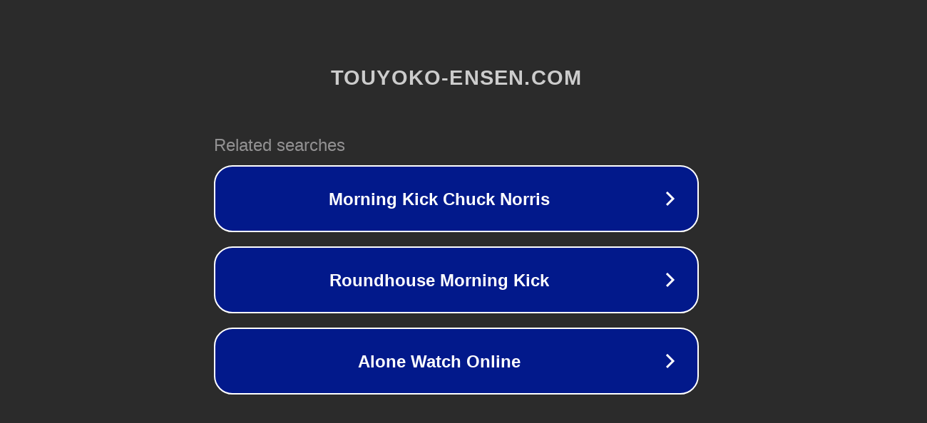

--- FILE ---
content_type: text/html; charset=utf-8
request_url: http://ww7.touyoko-ensen.com/mini%E2%80%90info/cook/ht-txt/071watasi.html?usid=24&utid=8601467640
body_size: 1198
content:
<!doctype html>
<html data-adblockkey="MFwwDQYJKoZIhvcNAQEBBQADSwAwSAJBANDrp2lz7AOmADaN8tA50LsWcjLFyQFcb/P2Txc58oYOeILb3vBw7J6f4pamkAQVSQuqYsKx3YzdUHCvbVZvFUsCAwEAAQ==_hYchgykA1HjDXors3E7Xm4eevzm5dE+fPx7f9/AADKRpe8FDuIqAQYBhIvgVqxyT1oLmxjfsL1a9OJHuigkM8g==" lang="en" style="background: #2B2B2B;">
<head>
    <meta charset="utf-8">
    <meta name="viewport" content="width=device-width, initial-scale=1">
    <link rel="icon" href="[data-uri]">
    <link rel="preconnect" href="https://www.google.com" crossorigin>
</head>
<body>
<div id="target" style="opacity: 0"></div>
<script>window.park = "[base64]/[base64]";</script>
<script src="/byJSDoesq.js"></script>
</body>
</html>
